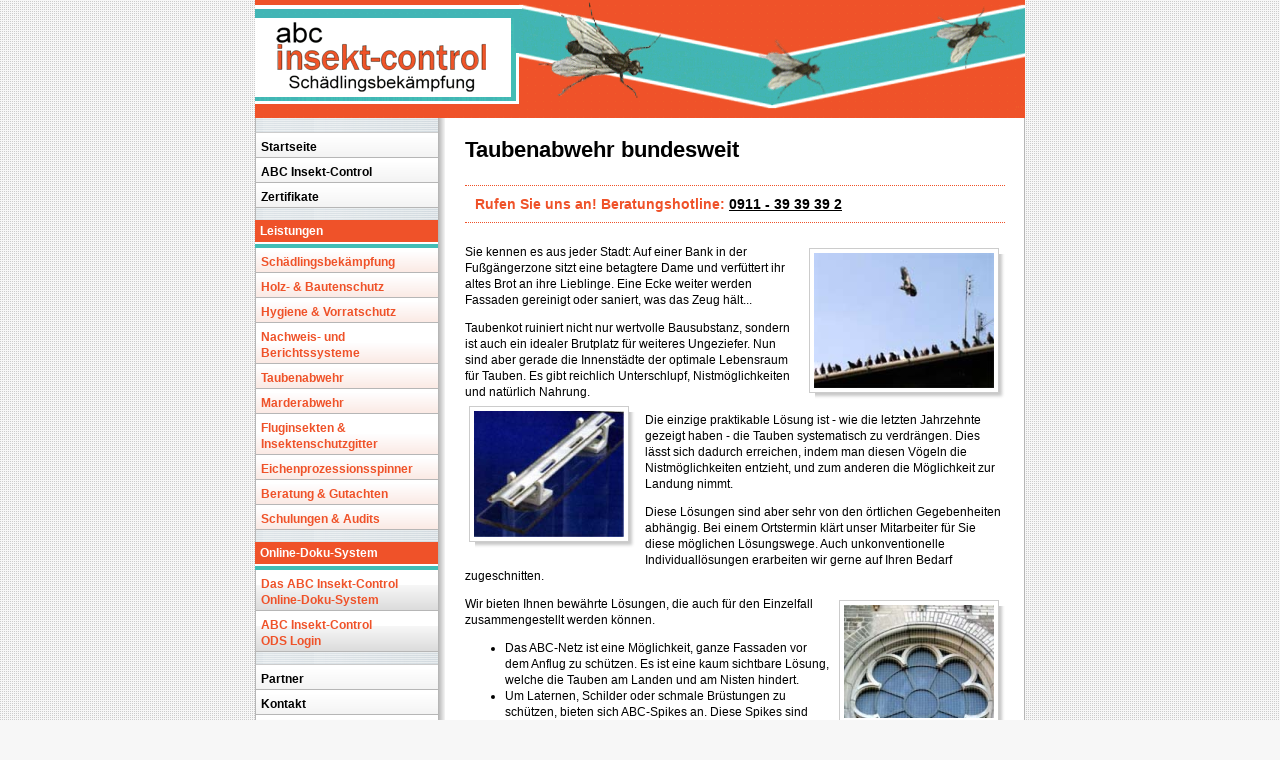

--- FILE ---
content_type: text/html; charset=UTF-8
request_url: https://www.abc-insekt-control.de/taubenabwehr.php
body_size: 3054
content:
<!DOCTYPE HTML PUBLIC "-//W3C//DTD HTML 4.01//EN" "http://www.w3.org/TR/html4/strict.dtd">













<html lang="de">
    <head>
        <title>ABC Insekt-Control Schädlingsbekämpfung: Taubenabwehr bundesweit</title>

        <meta name="author" content="wolfrum kommunikationslogik | www.wolfrum.de | md">
        <meta name="publisher" content="Fehmel & Thillmann UG (haftungsbeschränkt) | www.fehmel-thillmann.de">
        <meta charset="UTF-8">
        <meta name="description" content="Ihr Fachbetrieb für Schädlingsbekämpfung">
        <meta name="copyright" content="Copyright (c) 2005 by INEX GmbH">
        <meta name="robots" content="index, follow">
        <meta name="viewport" content="width=device-width, initial-scale=1.0">
        <meta name="theme-color" content="#ffffff">
        <meta name="referrer" content="strict-origin-when-cross-origin">
        <meta http-equiv="X-UA-Compatible" content="IE=edge">

        <link rel="icon" href="favicon.ico">
        <link rel="stylesheet" type="text/css" href="main.css?date=202508031710">
        <link rel="stylesheet" type="text/css" href="print.css?date=202508031710" media="print">
    </head>

<body>
<a name="top"></a>

<div id="content">

<div id="head">
    <a href="index.php">
        <img src="img/head.png" alt="ABC insekt-control Header">
    </a>
</div>

<table cellpadding="0" cellspacing="0" border="0"><tr>

<td id="navigation" rowspan="2" valign="top">

	<a href="index.php" class="first">Startseite</a>
	<a href="abc.php">ABC Insekt-Control</a>
	<a href="zertifikate.php">Zertifikate</a>
	<div class="headline">Leistungen</div>
	<div class="leistungen">
		<a href="schaedlingsbekaempfung.php">Schädlingsbekämpfung</a>
				<a href="holz-bautenschutz.php">Holz- & Bautenschutz</a>
		<a href="hygiene-vorratschutz.php">Hygiene & Vorratschutz</a>
		<a href="nachweis-berichtssysteme.php">Nachweis- und Berichtssysteme</a>
		<a href="taubenabwehr.php">Taubenabwehr</a>
		<a href="marderabwehr.php">Marderabwehr</a>
		<a href="insektenschutzgitter.php">Fluginsekten &<br />Insektenschutzgitter</a>
		<a href="eichenprozessionsspinner.php">Eichenprozessionsspinner</a>
		<a href="beratung-gutachten.php">Beratung & Gutachten</a>
		<a href="schulungen-audits.php">Schulungen & Audits</a>
	</div>
	<div class="headline">Online-Doku-System</div>
	<div class="ods">
		<a href="ods.php">Das ABC Insekt-Control<br>Online-Doku-System</a>
		<a href="https://abc-dokumentation.de/hygitec/php/index.php">ABC Insekt-Control<br>ODS Login</a>
	</div>
	<a href="/partner.php" class="first">Partner</a>
	<a href="/kontakt.php">Kontakt</a>
	<a href="/impressum.php">Impressum</a>
    <a href="/datenschutz.php">Datenschutz</a>

	<div id="logos">
        <a href="/zertifikate.php" target="_self" title="Wir sind zertifiziert nach DIN EN ISO 9001">
            <img src="img/logo_zert_moody.png" alt="Wir sind zertifiziert nach DIN EN ISO 9001">
        </a>
        <br><br><br>
        <a href="/zertifikate.php" target="_self" title="Wir sind zertifiziert nach DIN EN 16636">
            <img src="img/logo_zert_DINEN16636.png" alt="Wir sind zertifiziert nach DIN EN 16636">
        </a>
        <br><br><br>
        <a href="https://www.vrs-deutschland.de/" target="_blank" title="Verbund Regionaler Schädlingsbekämpfer e.V.">
            <img src="img/logo-vrs.gif" alt="Verbund Regionaler Schädlingsbekämpfer e.V.">
        </a>
	</div>
	
</td>

<td id="main" valign="top">

   
<h1>Taubenabwehr bundesweit</h1>

<div class="yellow">
    Rufen Sie uns an! Beratungshotline: <a href="tel:+499113939392">0911 - 39 39 39 2</a>
</div>

<div class="img-shadow-right">
 <img src="img/l_tauben_1.png" alt="Tauben auf einem Hausdach">
</div> 

<p>Sie kennen es aus jeder Stadt: Auf einer Bank in der Fußgängerzone sitzt eine betagtere Dame und verfüttert ihr altes Brot an ihre Lieblinge. Eine Ecke weiter werden Fassaden gereinigt oder saniert, was das Zeug hält...</p>

<p>Taubenkot ruiniert nicht nur wertvolle Bausubstanz, sondern ist auch ein idealer Brutplatz für weiteres Ungeziefer. Nun sind aber gerade die Innenstädte der optimale Lebensraum für Tauben. Es gibt reichlich Unterschlupf, Nistmöglichkeiten und natürlich Nahrung.</p>

<div class="img-shadow-left">
 <img src="img/l_tauben_2.png" alt="Tauben vertreiben">
</div> 

<p>Die einzige praktikable Lösung ist - wie die letzten Jahrzehnte gezeigt haben - die Tauben systematisch zu verdrängen. Dies lässt sich dadurch erreichen, indem man diesen Vögeln die Nistmöglichkeiten entzieht, und zum anderen die Möglichkeit zur Landung nimmt.</p>

<p>Diese Lösungen sind aber sehr von den örtlichen Gegebenheiten abhängig. Bei einem Ortstermin klärt unser Mitarbeiter für Sie diese möglichen Lösungswege. Auch unkonventionelle Individuallösungen erarbeiten wir gerne auf Ihren Bedarf zugeschnitten.</p>

<div class="img-shadow-right">
 <img src="img/l_tauben_3.png" alt="Tauben in historischen Gebäuden">
</div> 

<p>Wir bieten Ihnen bewährte Lösungen, die auch für den Einzelfall zusammengestellt werden können.</p>

<ul>
    <li>Das ABC-Netz ist eine Möglichkeit, ganze Fassaden vor dem Anflug zu schützen. Es ist eine kaum sichtbare Lösung, welche die Tauben am Landen und am Nisten hindert.</li>
    <li>Um Laternen, Schilder oder schmale Brüstungen zu schützen, bieten sich ABC-Spikes an. Diese Spikes sind 'Nagelreihen', die den Vögeln keinen Platz zum Landen lassen.</li>
    <li>Eine andere Variante ist das ABC-Impulssystem, welches auch schmalere Landemöglichkeiten schützt und elektrisch funktioniert.</li>
    <li>Kleinere Flächen wie z.B. die Lettern einer Leuchtreklame kann man mit der ABC-Draht Methode schützen. Dies ist ein gefederter Draht, der der Taube eine Landung unmöglich macht.</li>
</ul>

<p>Sie sehen: Die Möglichkeiten für eine erfolgreiche Taubenabwehr sind vielfältig und bieten Ihnen dadurch die richtige, individuelle Lösung.</p>


<div class="grey">
Sie benötigen mehr Informationen zu diesem Thema, brauchen schnelle und kompetente
Hilfe oder möchten effektiv vorbeugen? Dann wählen Sie einfach unsere
Servicerufnummer <b>Telefon 0911 - 39 39 39 2</b> oder nehmen Sie mit uns online <a href="kontakt.php">Kontakt</a> auf!
</div>



</td></tr><tr><td valign="bottom" id="footbar">

<table width="100%" cellpadding="0" cellspacing="0">
    <tr>
        <td>
            <a href="index.php" title="Zurück zur Startseite">
                <img src="img/pikt_backhome.png" alt="Piktogramm: Zurück zur Startseite"> Startseite
            </a>
        </td>
        <td>
            <a href="#top" title="Zurück nach oben">
                <img src="img/pikt_totop.png" alt="Piktogramm: Zurück nach oben"> Zurück nach oben
            </a>
        </td>
        <td>
            <a href="javascript:window.print()" title="Diese Seite drucken">
                <img src="img/pikt_print.png" alt="Piktogramm: Diese Seite ausdrucken (Druckoptimiertes Layout)"> Diese Seite drucken
            </a>
        </td>
        <td>
            <a href="kontakt.php" title="Kontakt aufnehmen">
                <img src="img/pikt_kontakt.png" alt="Piktogramm: Kontakt aufnehmen"> Kontakt
            </a>
        </td>
        <td>
            <a href="impressum.php" title="Zum Impressum">
                <img src="img/pikt_impressum.png" alt="Piktogramm: Zum Impressum"> Impressum
            </a>
        </td>
    </tr>
</table>

</td>
</tr></table>

</div>

<div id="merh">
    <a href="https://www.fehmel-thillmann.de" target="_blank" class="merh">Betreut durch:
        <span style="font-style:italic;">
            <span style="color:rgb(204,0,0);">
                Fehmel & Thillmann
            </span>
        </span>
        - Web & App
    </a>
</div>

<div id="nocookies">Diese Webseite verwendet keine Cookies.</div>

</body>

</html>



--- FILE ---
content_type: text/css
request_url: https://www.abc-insekt-control.de/main.css?date=202508031710
body_size: 7456
content:
body{
  
   background: url('img/body.gif') rgb(247,247,247);
   line-height: 140%;
   font-family: Arial, Helvetica, sans-serif;
   font-size: 12px;
   padding: 0px;
}


div#content {
	width: 770px;
	position: relative;
   	margin-left: auto;
   	margin-right: auto;
   	background: rgb(255,255,255);
   	border-bottom: 8px solid rgb(239,82,41);
	}
	
div#head {
	margin-top:-8px;
	height:112px;
	background: rgb(239,82,41);
	padding: 0px;
	padding-bottom: 0px;
}

td#navigation {
    width: 190px;    
    background: url('img/navigation.png') repeat-y rgb(217,224,228);
    padding-top: 20px;
}

td#main {
    width: 540px;    
    margin-left: 190px;
    background: rgb(255,255,255);
    padding: 20px;
    background: url('img/182.png') repeat-y right;
}
	
td#footbar  {
	padding:20px;
	background: url('img/182.png') repeat-y right;
}

td#footbar table td  {
	padding-right:5px;
}

td#footbar a {
	background: white;
	color: #000;
	text-decoration: none;
	padding-left:3px;
	padding-right:3px;
	font-size: 10px;
}


/* NAVIGATION */

td#navigation a {
	display: block;
	margin-bottom: 0px;
	padding-top:6px;
	padding-bottom:2px;
	padding-left:5px;
	padding-right:5px;
	text-decoration: none;
	width: 172px;
	border-bottom: 1px solid rgb(182,182,182);
	border-left: 1px solid rgb(182,182,182);
	font-size: 12px;
	font-weight: bold;
}

td#navigation a.first {
	border-top: 1px solid rgb(204,204,204);
}

td#navigation a:link,
td#navigation a:visited {
	color: rgb(0,0,0);
	background: url('img/nav_link.png') repeat-x bottom rgb(255,255,255);
}

td#navigation div.leistungen a:link,
td#navigation div.leistungen a:visited {
	color: rgb(239,82,41);
	background: url('img/nav_leistungen.png') repeat-x bottom rgb(255,255,255);
}

td#navigation div.ods a:link,
td#navigation div.ods a:visited {
	color: rgb(239,82,41);
	background: url('img/nav_ods.png') repeat-x bottom rgb(255,255,255);
}

td#navigation a:active,
td#navigation a:hover,
td#navigation div.leistungen a:active,
td#navigation div.leistungen a:hover,
td#navigation div.ods a:active,
td#navigation div.ods a:hover {
	background: url('img/nav_hover.png') repeat-x bottom rgb(255,255,255);
	color: rgb(68,181,177);	
}

td#navigation div.headline {
	margin-top:12px;
	padding-top:3px;
	padding-bottom:9px;
	background: rgb(239,82,41) url('img/nav_hl.png') bottom repeat-x;
	color: rgb(255,255,255);
	font-weight: bold;
	width: 173px;
	padding-left:5px;
	padding-right:5px;
}
	
td#navigation div.leistungen,
td#navigation div.ods {
	margin-bottom: 12px;
}

td#navigation div#logos {
	margin-top: 2em;
	margin-bottom: 2em;
	text-align:center; }
	
td#navigation div#logos a {
	display: inline;
	background: none;
	border: 0px;
}	

/* FORMULARE */

td.formLabel {
	background: rgb(232,232,232);
	padding-left: 3px !important;
	padding-right: 20px !important;
	font-weight: bold;
	font-size: 10px;
	}
	
.inputText {
	height: 14px;
	border: 1px solid rgb(204,204,204);
	background: url('img/form_bg.png') repeat-x white;
	font-family: Verdana, Arial, Helvetica, sans-serif;
    font-size: 11px;
	padding-top: 2px;
	padding-left: 3px;
	}
	
.inputTextarea {
	border: 1px solid rgb(204,204,204);
	background: url('img/form_bg.png') repeat-x white;
	font-family: Verdana, Arial, Helvetica, sans-serif;
    font-size: 11px;
	padding-top: 2px;
	padding-left: 3px;
	}
	
.select {
	border: 1px solid rgb(204,204,204);
	background: url('img/form_bg.png') repeat-x white;
	font-size: 11px;
	padding-top: 2px;;
	padding-left: 3px;
}

div.buttonRight {
	text-align:right;
	padding-right: 25px;
	margin-top: 1em;
}
	
table.form {
	padding: 0px;
	margin-top: 0em;
	border-spacing: 0px;
	border-collapse:collapse;
	}

table.form td {
	border-right: 20px solid white;
	border-bottom: 5px solid white;
}

table.form .radio {
	position: relative; 
	top: 3px;
	}

table.form .checkbox {
	position: relative;
	top: 2px;
	}


/* EINZELNE FORMATE */

td#main a {
	text-decoration: underline;
	font-weight: bold;
}

td#main a:link,
td#main a:visited {
	color: rgb(0,0,0);
}
	
td#main a:active,
td#main a:hover {
	color:  rgb(239,82,41);
}

p.box {
	border-top: dashed 1px grey;
}

p.left {
	margin-right: 120px;
	margin-left: 80px;
	text-align:center;
}

p.right {
	margin-left: 200px;
	text-align:center;
}

td#main a.grey:link,
td#main a.grey:visited {
	font-family: Arial, sans-serif;
	font-size:15px;
	font-weight: bold;
	color: grey;
	text-decoration:none;
}

td#main a.black:link,
td#main a.black:visited {
	font-family: Arial, sans-serif;
	font-size:15px;
	font-weight: bold;
	color: black;
	text-decoration:none;
}

td#main a.black:active,
td#main a.black:hover,
td#main a.grey:active,
td#main a.grey:hover {
	font-family: Arial, sans-serif;
	font-size:15px;
	font-weight: bold;
	color: rgb(68,181,177);	
	background: url('img/nav_hover.png') repeat-x bottom rgb(255,255,255);
}

td#main a.startseite:link,
td#main a.startseite:visited
{
	font-family: Arial, sans-serif;
	font-size:15px;
	font-weight: bold;
	color: grey;
	display: block;
	padding-top: 5px;
	padding-bottom: 5px;
	border-bottom: dashed 1px grey;
	text-decoration:none;
}

td#main a.startseite:active,
td#main a.startseite:hover
{
	font-family: Arial, sans-serif;
	font-size:15px;
	font-weight: bold;
	color: rgb(68,181,177);	
	display: block;
	padding-top: 5px;
	padding-bottom: 5px;
	border-bottom: dashed 1px grey;
	text-decoration:none;
	background: url('img/nav_hover.png') repeat-x bottom rgb(255,255,255);
}


h1 {
  	margin-top: 5px;
	font-size: 22px;
	margin-bottom: 1em;
	line-height:26px;
   }

h2 {
	font-size:15px;
	font-weight: bold;
	background: url('img/h2.png') no-repeat 0px 7px;
	padding-left: 10px;
	padding-bottom: 2px;
	border-bottom: 2px solid rgb(68,181,177);
	margin-top: 2em;
	margin-bottom: 1em;
	clear:both;
	color: rgb(239,82,41);
}

h3 {
	margin-top:1.9em;
	font-size:14px;
}
   

.img-shadow-left {
  float:left;
  background: url('img/shadowAlpha.png') no-repeat bottom right !important;
  background: url('img/shadow.gif') no-repeat bottom right;
  margin: 0px 10px 5px 10px !important;
  margin: 10px 0 0 5px;
  }
  
.img-shadow-right {
  float:right;
  background: url('img/shadowAlpha.png') no-repeat bottom right !important;
  background: url('img/shadow.gif') no-repeat bottom right;
  margin: 10px 0px 5px 15px !important;
  margin: 10px 0 0 5px;
  }  

.img-shadow-right img,
.img-shadow-left img {
  display: block;
  position: relative;
  background-color: #fff;
  border: 1px solid #CCCCCC;
  margin: -6px 6px 6px -6px;
  padding: 4px;
  } 

  
div.yellow {
	clear:both;
	padding: 10px;
	border-top: 1px dotted rgb(239,82,41);
	border-bottom: 1px dotted rgb(239,82,41);
	color:  rgb(239,82,41);
	font-size: 14px;
	font-weight:bold;
	margin-top: 1.5em;
	margin-bottom: 1.5em;
}

div.grey {
	clear:both;
	margin-top: 2em;
	padding: 10px;
	background: url('img/bg_teaser.gif') repeat-x rgb(247,247,247);	
}	

div#merh, .merh {
	margin-top:1em;
	margin-bottom:1em;
	margin-left:auto;
	margin-right:auto;
	width: 450px;
	padding:2px;
	background: white;
	text-align:center;
	font-family: Arial;
	font-size:	9pt;
	font-weight: normal;
	color: rgb(0,0,0);
	text-decoration: none;
}

div#nocookies {
	margin-top:1em;
	margin-bottom:1em;
	margin-left:auto;
	margin-right:auto;
	width: 350px;
	text-align:center;
	font-family: Arial;
	font-size:	9pt;
	font-weight: normal;
	color: rgb(64,64,64);
	text-decoration: none;
}

    
.status {
	color:rgb(80,80,80);
}


a img { border: 0px; }

tr.nosee {
	display: none;
}

--- FILE ---
content_type: text/css
request_url: https://www.abc-insekt-control.de/print.css?date=202508031710
body_size: 7249
content:
body{
  
   
   line-height: 140%;
   font-family: Arial, Helvetica, sans-serif;
   font-size: 12px;
   padding: 0px;
}


div#content {
	width: 770px;
	position: relative;
   	margin-left: auto;
   	margin-right: auto;
   	background: rgb(255,255,255);
   	border-bottom: 8px solid rgb(239,82,41);
	}
	
div#head {
	margin-top:-8px;
	height:112px;
	background: rgb(239,82,41);
	padding: 0px;
	padding-bottom: 0px;
}

td#navigation {
    display:none;
	width: 190px;    
    background: url('img/navigation.png') repeat-y rgb(217,224,228);
    padding-top: 20px;
    
}

td#main {
    width: 540px;    
    margin-left: 190px;
    background: rgb(255,255,255);
    padding: 20px;
    background: url('img/182.png') repeat-y right;
}
	
td#footbar  {
	display:none;
	padding:20px;
	background: url('img/182.png') repeat-y right;
}

td#footbar table td  {
	padding-right:5px;
}

td#footbar a {
	background: white;
	color: rgb(153,153,153);
	text-decoration: none;
	padding-left:3px;
	padding-right:3px;
	font-size: 10px;
}


/* NAVIGATION */

td#navigation a {
	display: block;
	margin-bottom: 0px;
	padding-top:6px;
	padding-bottom:2px;
	padding-left:5px;
	padding-right:5px;
	text-decoration: none;
	width: 172px;
	border-bottom: 1px solid rgb(182,182,182);
	border-left: 1px solid rgb(182,182,182);
	font-size: 12px;
	font-weight: bold;
}

td#navigation a.first {
	border-top: 1px solid rgb(204,204,204);
}

td#navigation a:link,
td#navigation a:visited {
	color: rgb(0,0,0);
	background: url('img/nav_link.png') repeat-x bottom rgb(255,255,255);
}

td#navigation div.leistungen a:link,
td#navigation div.leistungen a:visited {
	color: rgb(239,82,41);
	background: url('img/nav_leistungen.png') repeat-x bottom rgb(255,255,255);
}

td#navigation div.ods a:link,
td#navigation div.ods a:visited {
	color: rgb(239,82,41);
	background: url('img/nav_ods.png') repeat-x bottom rgb(255,255,255);
}

td#navigation a:active,
td#navigation a:hover,
td#navigation div.leistungen a:active,
td#navigation div.leistungen a:hover,
td#navigation div.ods a:active,
td#navigation div.ods a:hover {
	background: url('img/nav_hover.png') repeat-x bottom rgb(255,255,255);
	color: rgb(68,181,177);	
}

td#navigation div.headline {
	margin-top:12px;
	padding-top:3px;
	padding-bottom:9px;
	background: rgb(239,82,41) url('img/nav_hl.png') bottom repeat-x;
	color: rgb(255,255,255);
	font-weight: bold;
	width: 173px;
	padding-left:5px;
	padding-right:5px;
}
	
td#navigation div.leistungen,
td#navigation div.ods {
	margin-bottom: 12px;
}

td#navigation div#logos {
	margin-top: 2em;
	margin-bottom: 2em;
	text-align:center; }
	
td#navigation div#logos a {
	display: inline;
	background: none;
	border: 0px;
}	

/* FORMULARE */

td.formLabel {
	background: rgb(232,232,232);
	padding-left: 3px !important;
	padding-right: 20px !important;
	font-weight: bold;
	font-size: 10px;
	}
	
.inputText {
	height: 14px;
	border: 1px solid rgb(204,204,204);
	background: url('img/form_bg.png') repeat-x white;
	font-family: Verdana, Arial, Helvetica, sans-serif;
    font-size: 11px;
	padding-top: 2px;
	padding-left: 3px;
	}
	
.inputTextarea {
	border: 1px solid rgb(204,204,204);
	background: url('img/form_bg.png') repeat-x white;
	font-family: Verdana, Arial, Helvetica, sans-serif;
    font-size: 11px;
	padding-top: 2px;
	padding-left: 3px;
	}
	
.select {
	border: 1px solid rgb(204,204,204);
	background: url('img/form_bg.png') repeat-x white;
	font-size: 11px;
	padding-top: 2px;;
	padding-left: 3px;
}

div.buttonRight {
	text-align:right;
	padding-right: 25px;
	margin-top: 1em;
}
	
table.form {
	padding: 0px;
	margin-top: 0em;
	border-spacing: 0px;
	border-collapse:collapse;
	}

table.form td {
	border-right: 20px solid white;
	border-bottom: 5px solid white;
}

table.form .radio {
	position: relative; 
	top: 3px;
	}

table.form .checkbox {
	position: relative;
	top: 2px;
	}


/* EINZELNE FORMATE */

td#main a {
	text-decoration: underline;
	font-weight: bold;
}

td#main a:link,
td#main a:visited {
	color: rgb(0,0,0);
}
	
td#main a:active,
td#main a:hover {
	color:  rgb(239,82,41);
}

p.box {
	border-top: dashed 1px grey;
}

p.left {
	margin-right: 120px;
	margin-left: 80px;
	text-align:center;
}

p.right {
	margin-left: 200px;
	text-align:center;
}

td#main a.grey:link,
td#main a.grey:visited {
	font-family: Arial, sans-serif;
	font-size:15px;
	font-weight: bold;
	color: grey;
	text-decoration:none;
}

td#main a.black:link,
td#main a.black:visited {
	font-family: Arial, sans-serif;
	font-size:15px;
	font-weight: bold;
	color: black;
	text-decoration:none;
}

td#main a.black:active,
td#main a.black:hover,
td#main a.grey:active,
td#main a.grey:hover {
	font-family: Arial, sans-serif;
	font-size:15px;
	font-weight: bold;
	color: rgb(68,181,177);	
	background: url('img/nav_hover.png') repeat-x bottom rgb(255,255,255);
}

td#main a.startseite:link,
td#main a.startseite:visited
{
	font-family: Arial, sans-serif;
	font-size:15px;
	font-weight: bold;
	color: grey;
	display: block;
	padding-top: 5px;
	padding-bottom: 5px;
	border-bottom: dashed 1px grey;
	text-decoration:none;
}

td#main a.startseite:active,
td#main a.startseite:hover
{
	font-family: Arial, sans-serif;
	font-size:15px;
	font-weight: bold;
	color: rgb(68,181,177);	
	display: block;
	padding-top: 5px;
	padding-bottom: 5px;
	border-bottom: dashed 1px grey;
	text-decoration:none;
	background: url('img/nav_hover.png') repeat-x bottom rgb(255,255,255);
}


h1 {
  	margin-top: 5px;
	font-size: 22px;
	margin-bottom: 1em;
	line-height:26px;
   }

h2 {
	font-size:15px;
	font-weight: bold;
	background: url('img/h2.png') no-repeat 0px 7px;
	padding-left: 10px;
	padding-bottom: 2px;
	border-bottom: 2px solid rgb(68,181,177);
	margin-top: 2em;
	margin-bottom: 1em;
	clear:both;
	color: rgb(239,82,41);
}

h3 {
	margin-top:1.9em;
	font-size:14px;
}
   

.img-shadow-left {
  float:left;
  background: url('img/shadowAlpha.png') no-repeat bottom right !important;
  background: url('img/shadow.gif') no-repeat bottom right;
  margin: 0px 10px 5px 10px !important;
  margin: 10px 0 0 5px;
  }
  
.img-shadow-right {
  float:right;
  background: url('img/shadowAlpha.png') no-repeat bottom right !important;
  background: url('img/shadow.gif') no-repeat bottom right;
  margin: 10px 0px 5px 15px !important;
  margin: 10px 0 0 5px;
  }  

.img-shadow-right img,
.img-shadow-left img {
  display: block;
  position: relative;
  background-color: #fff;
  border: 1px solid #CCCCCC;
  margin: -6px 6px 6px -6px;
  padding: 4px;
  } 

  
div.yellow {
	clear:both;
	padding: 10px;
	background: rgb(254,242,224);	
	border-top: 1px dotted rgb(239,82,41);
	border-bottom: 1px dotted rgb(239,82,41);
	color:  rgb(239,82,41);
	font-size: 14px;
	font-weight:bold;
	margin-top: 1.5em;
	margin-bottom: 1.5em;
}

div.grey {
	clear:both;
	margin-top: 2em;
	padding: 10px;
	background: url('img/bg_teaser.gif') repeat-x rgb(247,247,247);	
}	

div#merh, .merh {
	margin-top:1em;
	margin-bottom:1em;
	margin-left:auto;
	margin-right:auto;
	width: 350px;
	padding:2px;
	background: white;
	text-align:center;
	font-family: Arial;
	font-size:	7pt;
	font-weight: normal;
	color: rgb(0,0,0);
	text-decoration: none;
}

    
.status {
	color:rgb(80,80,80);
}


a img { border: 0px; }

tr.nosee {
	display: none;
}